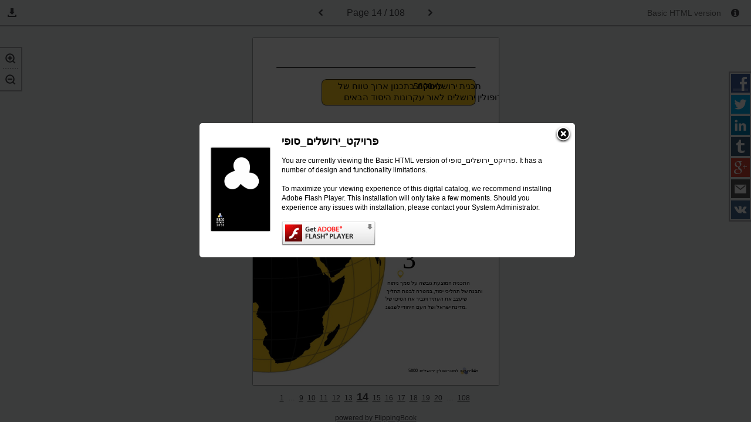

--- FILE ---
content_type: text/html; charset=utf-8
request_url: http://downloads.jerusalem5800.com/files/assets/basic-html/page-14.html
body_size: 16090
content:



<!DOCTYPE html>
<html>
<head>
    <meta http-equiv="Content-Type" content="text/html; charset=utf-8" />
	<meta name="viewport" content="width=device-width, height=device-height, initial-scale=0.5, minimum-scale=0.5, user-scalable=yes, maximum-scale=2.0, target-densitydpi=device-dpi" />

    <title>פרויקט_ירושלים_סופי</title>

    <meta charset="utf-8">

    <meta name="robots" content="all"/>

	<link href="./styles/style.css" type="text/css" rel="stylesheet" />
	<link href="./styles/mobile.css" type="text/css" rel="stylesheet" />
	
    <script type="text/javascript">
    CURRENT_PAGE = "14";
    MAIN_PAGE     = "index.html";
    FILES_FOLDER  = "files";


    
    </script>
	
	
	<script src="./javascript/init.js" type="text/javascript"></script>
    <script type="text/javascript">

        STATIC_FOLDER = ".";
        DYNAMIC_FOLDER = "./..";

        PUBLICATION_NAME = "פרויקט_ירושלים_סופי";

        CURRENT_VERSION = "2.7.23";

        LANGS = ['en','de','es','fi','fr','it','ja','nl','no','pl','pt','ru','sv','tr','zh'];
        PUBLICATION_TYPE = "catalog";
        VIDEOS_INFO = {};

    var main = function () {

        loadScript('./javascript/localizator.js',function(){});

        if (document.domain.indexOf('publ.com') != -1 || document.domain.indexOf('cld.bz') != -1 || document.domain.indexOf('cld.mobi') != -1 || document.domain.indexOf('cld.local') != -1) {
            var staticServer = window.location.protocol === 'https:' ? 'https://d2ayihadozxfln.cloudfront.net' : ('http://static.' + window.location.hostname);
            var url = staticServer + "/publication/" + CURRENT_VERSION + "/basic/cloud.js";
            loadScript(url,function(){});
        }

			initAnalytics("basic");
    }

    if (!!window.addEventListener) {
        window.addEventListener('load', main);
    } else {
        window.attachEvent('onload', main);
    }

    function loadScript(url, callback){
        var head = document.getElementsByTagName("head")[0];
        var script = document.createElement('script');
        script.type = 'text/javascript';
        script.src = url;
        head.appendChild(script);
        if (script.readyState){
            script.onreadystatechange = function(){
                if (script.readyState == "loaded" ||
						script.readyState == "complete"){
                    script.onreadystatechange = null;
                    callback();
                }
            };
        } else {
            script.onload = function(){
                callback();
            };
        }
    }
    </script>

		     <script type="text/javascript">
                    var startDate = new Date().getTime();
				    function initAnalytics(version)
				    {
					    var domain = typeof window.location !== "undefined"? window.location.hostname: '';
					    if (typeof universalAnalytics !== 'undefined'){

						    universalAnalytics.init(['UA-32178868-1'], domain, version, startDate, CURRENT_VERSION, false);
						    universalAnalytics.pageView(CURRENT_PAGE);
					    }
				    }

		    </script>
		    <script type="text/javascript" src="./analytics/ua.js">
	    } else
	    {
	      <script type="text/javascript">
		     var _gaq = _gaq || [];
		    _gaq.push(['_setAccount', 'UA-32178868-1']);
		    _gaq.push(['_setAllowLinker', true]);
		    _gaq.push(['_trackPageview']);

		    (function () {
			    var ga = document.createElement('script'); ga.type = 'text/javascript'; ga.async = true;
			    ga.src = ('https:' == document.location.protocol ? 'https://ssl' : 'http://www') + '.google-analytics.com/ga.js';
			    var s = document.getElementsByTagName('script')[0]; s.parentNode.insertBefore(ga, s);
		    })();
	    </script>

    <style type="text/css">
        .areaLinkItem:hover, .contentItemHover:hover, .emptyImage:hover
        {
            	
	background: transparent;
	filter:progid:DXImageTransform.Microsoft.gradient(startColorstr=#3FC7FF,endColorstr=#3FC7FF);
	zoom:1;
	
	background:rgb(63,199,255);
	background:rgba(63,199,255, 0.5);
	

        }



    </style>
</head>
<body style="font-size: 20px; background-color: #ECF0F1;">
	<div class="infoPopUp" id="infoPopUp" ></div>
	<div class="popUp" id="popUp">
		<a id="closeButton" class="closeButtonPopUp" href="#"></a>
		<table class="popUpTable">
			<tbody>
				<tr>
					<td>
						<img alt="Cover" src="./../flash/pages/page0001_s.png" class="popUpCover" />
					</td>
					<td>
						<h4 id="popupTitle">&nbsp;</h4>
						<p id="popupText"></p>
					</td>
				</tr>
			</tbody>
		</table>
	</div>

	<div class="toolbar">
		<ul class="zoomContainer" id="zoomContainer">
			<li>
				<a class="zoomInButton" id="zoomIn" href="#">
					<img src="styles/zoomIn.png" alt="Zoom In" />
				</a>
			</li>
			<li>
				<a class="zoomOutButton" id="zoomOut" href="#">
					<img src="styles/zoomOut.png" alt="Zoom Out" />
				</a>
			</li>
		</ul>

		
		
		<div class="toolbarButtons">
		    
				<ul class="downloadButton toolbarLink">
					<li class="iconLi">
						<img class="iconToolbar" src="styles/save.png" alt="Downloads" />
                        <img class="iconToolbar mobile" src="styles/save-mobile.png" alt="Downloads" />
					</li>
						<li id="downloadPdf" class="downloadSubMenu">
							<a id="downloadPdfLink" href="./../common/downloads/publication.pdf" target="_blank"></a>
						</li>
										                    					
				</ul>
		</div>

		
		

				<a id="nextPageArrow" class="toLeftButton toolbarLink internalLink" href="./page-15.html"><img class="iconToolbar" src="styles/previous.png" alt="Next Page" /></a>
        
		<span class="pager"><span id="pageLabel"></span>&nbsp;14 / 108</span>

				<a id="pagePrevArrow" class="toRightButton toolbarLink internalLink" href="./page-13.html"><img class="iconToolbar" src="styles/next.png" alt="Previous Page" /></a>

		<ul class="sharingContainer">
			<li>
				<a class="facebookShare" id="facebookShare" href="#" target="_blank">
                    <img src="styles/facebook_32.png" alt="Share on Facebook" />
					<span id="facebookShareText" class="shareTitleMenu"></span>
				</a>
			</li>
			<li>
                <a class="twitterShare" id="twitterShare" href="#" target="_blank">
                    <img src="styles/twitter_32.png" alt="Tweet" />
                    <span id="twitterShareText" class="shareTitleMenu"></span>
                </a>
			</li>
			<li>
                <a class="linkedinShare" id="linkedinShare" href="#" target="_blank">
                    <img src="styles/linkedin_32.png" alt="Share on LinkedIn" />
                    <span id="linkedinShareText" class="shareTitleMenu"></span>
                </a>
			</li>
			<li>
                <a class="tumblrShare" id="tumblrShare" href="#" target="_blank">
                    <img src="styles/tumblr_32.png" alt="Share on Tumblr" />
                    <span id="tumblrShareText" class="shareTitleMenu"></span>
                </a>
			</li>
			<li>
                <a class="googleShare" id="googleShare" href="#" target="_blank">
                    <img src="styles/google_32.png" alt="Share on Google+" />
                    <span id="googleShareText" class="shareTitleMenu"></span>
                </a>
			</li>
			<li>
                <a class="mailShare" id="mailShare" href="#" target="_blank">
                    <img src="styles/email_32.png" alt="E-mail" />
                    <span id="mailShareText" class="shareTitleMenu"></span>
                </a>
			</li>
			<li>
                <a class="vkShare" id="vkShare" href="#" target="_blank">
                    <img src="styles/vk_32.png" alt="Share on VK" />
                    <span id="vkShareText" class="shareTitleMenu"></span>
                </a>
			</li>
		</ul>


		<div class="verContainer" id="verContainer">
			<span id="basicVersionTitle" class="basicInfoTitle"></span>
			<a id="infoButton" class="toolbarLink info" href="#"><img class="iconInfo" src="styles/info.png" alt="Information" /></a>

		</div>
	</div>

	<div class="mainFrame" id="mainFrame">

		<a class="mobileMenuButton" id="mobileMenuButton">
            <img src="styles/mobile-menu.png" alt="Show Menu" style="" />
		</a>

		<div class="mobileNav">
					<a class="toLeftButton toolbarLink internalLink" href="./page-15.html"><img class="iconToolbar" src="styles/prev-mob.png" alt="Next Page" /></a>
			<span class="pager">14 / 108</span>
					<a class="toRightButton toolbarLink internalLink" href="./page-13.html"><img class="iconToolbar" src="styles/next-mob.png" alt="Previous Page" /></a>
		</div>

		<div id="pageContainer" class="pageContainer" style="width: 595px; height: 841px; margin: 40px 0 0 -297px; background-color:#FFFFFF;">
			<img alt="Page Background" src="./../common/page-substrates/page0014.jpg" style="width: 100%; height: 100%;">


						<p class="textItem testString" style="top:28.180737%;left:44.873950%;width:31.092437%;height:1.783591%;font-size:0.650000em;color:#000000;font-family:Fb Practica;">
							מדינת ישראל היא הליבה של העם היהודי,
						</p>
						<p class="textItem " style="top:30.558859%;left:44.369748%;width:35.966387%;height:1.783591%;font-size:0.650000em;color:#000000;font-family:Fb Practica;">
							וירושלים היא הליבה של מדינת ישראל ושל העם
						</p>
						<p class="textItem " style="top:32.936980%;left:44.873950%;width:19.495798%;height:1.783591%;font-size:0.650000em;color:#000000;font-family:Fb Practica;">
							היהודי בישראל ובתפוצות.
						</p>
						<p class="textItem " style="top:42.568371%;left:60.840336%;width:27.058824%;height:1.783591%;font-size:0.650000em;color:#000000;font-family:Fb Practica;">
							הגידול באוכלוסייה היהודית בישראל
						</p>
						<p class="textItem " style="top:44.946492%;left:60.504202%;width:29.075630%;height:1.783591%;font-size:0.650000em;color:#000000;font-family:Fb Practica;">
							בעשורים הבאים יתבסס — מלבד הריבוי
						</p>
						<p class="textItem " style="top:47.324614%;left:60.000000%;width:30.252101%;height:1.783591%;font-size:0.650000em;color:#000000;font-family:Fb Practica;">
							הטבעי — על הפיכת המדינה לאבן שואבת
						</p>
						<p class="textItem " style="top:49.702735%;left:59.495798%;width:29.915966%;height:1.783591%;font-size:0.650000em;color:#000000;font-family:Fb Practica;">
							ליהודים החיים בתפוצות אשר יעלו אליה
						</p>
						<p class="textItem " style="top:52.080856%;left:59.495798%;width:25.210084%;height:1.783591%;font-size:0.650000em;color:#000000;font-family:Fb Practica;">
							מתוך בחירה ולא רק מתוך מצוקה.
						</p>
						<p class="textItem " style="top:69.916766%;left:54.789916%;width:28.403361%;height:1.783591%;font-size:0.650000em;color:#000000;font-family:Fb Practica;">
							התכנית המוצעת גובשה על סמך ניתוח
						</p>
						<p class="textItem " style="top:72.294887%;left:54.453782%;width:32.941176%;height:1.783591%;font-size:0.650000em;color:#000000;font-family:Fb Practica;">
							והבנה של תהליכי יסוד, במטרה לבנות תהליך
						</p>
						<p class="textItem " style="top:74.554102%;left:53.949580%;width:29.243697%;height:1.783591%;font-size:0.650000em;color:#000000;font-family:Fb Practica;">
							שיעצב את העתיד ויגביר את הסיכוי של
						</p>
						<p class="textItem " style="top:76.932224%;left:53.949580%;width:28.907563%;height:1.783591%;font-size:0.650000em;color:#000000;font-family:Fb Practica;">
							מדינת ישראל ושל העם היהודי לשגשג.
						</p>
						<p class="textItem testString" style="top:25.683710%;left:38.823529%;width:4.369748%;height:11.771700%;font-size:3.299998em;color:#000000;font-family:Impact;">
							1
						</p>
						<p class="textItem " style="top:39.714625%;left:51.596639%;width:5.714286%;height:11.771700%;font-size:3.299998em;color:#000000;font-family:Impact;">
							2
						</p>
						<p class="textItem " style="top:59.928656%;left:61.008403%;width:5.882353%;height:11.771700%;font-size:3.299998em;color:#000000;font-family:Impact;">
							3
						</p>
						<p class="textItem testString" style="top:12.485137%;left:34.621849%;width:29.915966%;height:3.091558%;font-size:1.100000em;color:#000000;font-family:Fb Reforma Narrow;">
							עוסקת בתכנון ארוך טווח של
						</p>
						<p class="textItem " style="top:12.485137%;left:65.546218%;width:5.882353%;height:3.091558%;font-size:1.100000em;color:#000000;font-family:Fb Reforma Narrow;">
							5800
						</p>
						<p class="textItem " style="top:12.485137%;left:71.764706%;width:15.630252%;height:3.091558%;font-size:1.100000em;color:#000000;font-family:Fb Reforma Narrow;">
							תכנית ירושלים
						</p>
						<p class="textItem " style="top:15.695600%;left:37.142857%;width:50.252101%;height:3.091558%;font-size:1.100000em;color:#000000;font-family:Fb Reforma Narrow;">
							מטרופולין ירושלים לאור עקרונות היסוד הבאים:
						</p>
						<p class="textItem " style="top:95.124851%;left:63.361345%;width:3.025210%;height:1.664685%;font-size:0.600000em;color:#000000;font-family:Fb Reforma Narrow;">
							5800
						</p>
						<p class="textItem " style="top:95.124851%;left:67.899160%;width:16.638655%;height:1.664685%;font-size:0.600000em;color:#000000;font-family:Fb Reforma Narrow;">
							תכנית אב למטרופולין ירושלים
						</p>
						<p class="textItem " style="top:95.124851%;left:88.907563%;width:1.680672%;height:1.664685%;font-size:0.600000em;color:#000000;font-family:Fb Reforma Narrow;">
							14
						</p>
		</div>

		<div class="footer">
					<a style="color:#3E3E43;" class="footerNavLink internalLink" href="./page-1.html">1</a>
						<span style="color:#3E3E43;" class="footerNavLink">&#8230;</span>
					<a style="color:#3E3E43;" class="footerNavLink internalLink " href="./page-9.html">9</a>
					<a style="color:#3E3E43;" class="footerNavLink internalLink " href="./page-10.html">10</a>
					<a style="color:#3E3E43;" class="footerNavLink internalLink " href="./page-11.html">11</a>
					<a style="color:#3E3E43;" class="footerNavLink internalLink " href="./page-12.html">12</a>
					<a style="color:#3E3E43;" class="footerNavLink internalLink " href="./page-13.html">13</a>
					<a style="color:#3E3E43;" class="footerNavLink internalLink currPage" href="./page-14.html">14</a>
					<a style="color:#3E3E43;" class="footerNavLink internalLink " href="./page-15.html">15</a>
					<a style="color:#3E3E43;" class="footerNavLink internalLink " href="./page-16.html">16</a>
					<a style="color:#3E3E43;" class="footerNavLink internalLink " href="./page-17.html">17</a>
					<a style="color:#3E3E43;" class="footerNavLink internalLink " href="./page-18.html">18</a>
					<a style="color:#3E3E43;" class="footerNavLink internalLink " href="./page-19.html">19</a>
					<a style="color:#3E3E43;" class="footerNavLink internalLink " href="./page-20.html">20</a>
						<span style="color:#3E3E43;" class="footerNavLink">&#8230;</span>
					<a style="color:#3E3E43;" class="footerNavLink internalLink" href="./page-108.html">108</a>

				<a style="color:#3E3E43;" class="footerLink" href="./flipbook.html" target="_blank">
					<span id="poweredBy"></span>&nbsp;FlippingBook
				</a>
		</div>
	</div>
	<script type="text/javascript">
	        if (typeof BASIC_PAGE === 'undefined' && typeof BasicPage !== 'undefined' ){
	            BASIC_PAGE = new BasicPage();
	        }
	        GALLERY_CONTENT = {};

    </script>
</body>
</html>








--- FILE ---
content_type: text/javascript
request_url: http://downloads.jerusalem5800.com/files/assets/basic-html/javascript/init.js
body_size: 22825
content:
!function(a){"use strict";function b(){var a=-1;if("Microsoft Internet Explorer"==navigator.appName){var b=navigator.userAgent,c=new RegExp("MSIE ([0-9]{1,}[.0-9]{0,})");null!=c.exec(b)&&(a=parseFloat(RegExp.$1))}else if("Netscape"==navigator.appName){var b=navigator.userAgent,c=new RegExp("Trident/.*rv:([0-9]{1,}[.0-9]{0,})");null!=c.exec(b)&&(a=parseFloat(RegExp.$1))}return a}function c(){function c(b){var c=a.document.cookie.match(new RegExp("(?:^|; )"+b.replace(/([\.$?*|{}\(\)\[\]\\\/\+^])/g,"\\$1")+"=([^;]*)"));return c?decodeURIComponent(c[1]):void 0}this.isMobile=!1,this.isFlash=!1,this.isBasic=!1,this.ua=navigator.userAgent.toLowerCase();var d="undefined",e="object",f="Shockwave Flash",g="ShockwaveFlash.ShockwaveFlash",h="application/x-shockwave-flash",i=[0,0,0],j=navigator.platform.toLowerCase(),k=this.ua.match(/(opera|ie|firefox|chrome|version)[\s\/:]([\w\d\.]+)?.*?(safari|version[\s\/:]([\w\d\.]+)|$)/)||[null,"unknown",0];if(typeof navigator.plugins!==d&&typeof navigator.plugins[f]===e){var l=navigator.plugins[f].description;if(l&&(typeof navigator.mimeTypes==d||!navigator.mimeTypes[h]||navigator.mimeTypes[h].enabledPlugin)){var m=!1;l=l.replace(/^.*\s+(\S+\s+\S+$)/,"$1"),i[0]=parseInt(l.replace(/^(.*)\..*$/,"$1"),10),i[1]=parseInt(l.replace(/^.*\.(.*)\s.*$/,"$1"),10),i[2]=/[a-zA-Z]/.test(l)?parseInt(l.replace(/^.*[a-zA-Z]+(.*)$/,"$1"),10):0}}else if(typeof window.ActiveXObject!==d)try{var n=new ActiveXObject(g);n&&(l=n.GetVariable("$version"),l&&(m=!0,l=l.split(" ")[1].split(","),i=[parseInt(l[0],10),parseInt(l[1],10),parseInt(l[2],10)]))}catch(o){}0===i[0]&&0===i[1]&&0===i[2]?this.flash=!1:this.flash=!0,this.publisher={},this.publisher.isOn="undefined"!=typeof c("publisher"),this.browser={},this.platform={},this.device={},this.browser.name="version"==k[1]?k[3]:k[1],this.browser.name="unknown"==this.browser.name?"safari":this.browser.name,this.browser[this.browser.name]=!0;var p="ie"==k[1]&&document.documentMode;if(this.browser.version=p||parseFloat("opera"==k[1]&&k[4]?k[4]:k[2]),this.platform.name=this.ua.match(/ip(?:ad|od|hone)/)?"ios":this.ua.match(/(?:trident)/)?"win":(this.ua.match(/(?:webos|android|bada|symbian|palm|blackberry)/)||j.match(/mac|win|linux/)||["other"])[0],("ontouchstart"in window||navigator.MaxTouchPoints>0||navigator.msMaxTouchPoints>0)&&"win"===this.platform.name&&(this.platform.name="wphone"),this.platform[this.platform.name]=!0,this.platform.version=0,this.platform.mac){var q=this.ua.match(/os\sx\s(\d+[\._]*\d*[\._]*\d*)/);this.platform.version="[object Array]"===Object.prototype.toString.call(q)&&q.length>1?q[1].split(/[\._]/):0}else if(this.platform.ios){var q=this.ua.match(/os\s(\d+_*\d*_*\d*)/);this.platform.version="[object Array]"===Object.prototype.toString.call(q)&&q.length>1?q[1].split("_"):0}else if(this.platform.android){var q=this.ua.match(/android\s(\d+\.*\d*\.*\d*)/);this.platform.version="[object Array]"===Object.prototype.toString.call(q)&&q.length>1?q[1].split("."):0}switch(this.platform.verCheck=function(a){return 1*this.platform.version===1*a?0:1*a>1*this.platform.version?-1:1},this.device.name=this.ua.match(/ipad/)?"ipad":this.ua.match(/ipad/)?"ipad":this.ua.match(/iphone/)?"iphone":this.ua.match(/android/)?"android":j.match(/mac|win|linux/)?"pc":"other","wphone"===this.platform.name&&(this.device.name="wphone"),this.device[this.device.name]=!0,this.device.version=this.platform.version[0],this.device.type=this.ua.match(/(mobile\ssafari)|iphone|ipod/)?"mobile":"tablet",this.queryString=function(){var a={},b=window.location.search.substring(1);if(""===b)return a;for(var c=b.split("&"),d=0;d<c.length;d++)if(""!==c[d]){var e=c[d].split("=");if("undefined"==typeof a[e[0]])a[e[0]]=e[1];else if("string"==typeof a[e[0]]){var f=[a[e[0]],e[1]];a[e[0]]=f}else a[e[0]].push(e[1])}return a}(),this.queryString.v){case"basic":this.isBasic=!0,this.isMobile=this.isFlash=!1;break;case"mobile":this.isMobile=!0;break;case"flash":this.isFlash=!0}var r=this.platform.ios&&-1===b(),s=-1===b()&&this.platform.android&&(parseInt(this.platform.version[0],10)>4||4===parseInt(this.platform.version[0],10)&&parseInt(this.platform.version[1],10)>=1),t=r&&this.browser.safari&&-1===b(),u=s&&this.browser.chrome&&-1===b();if(this.isBasic||this.isMobile||this.isFlash||((r||s)&&"undefined"==typeof COMPATIBLE?this.isMobile=!0:t||u?this.isMobile=!0:this.flash&&this.device.pc&&(i[0]>10||10===i[0]&&i[1]>=3)?this.isFlash=!0:this.isBasic=!0),this._loadVersion(),this.device.android&&!this.browser.chrome){for(var v=document.getElementsByTagName("meta"),w=0;w<v.length;w++)"viewport"==v[w].name&&document.head.removeChild(v[w]);var x=this.platform.android&&!this.browser.chrome&&(parseInt(this.platform.version[0],10)<4||4===parseInt(this.platform.version[0],10)&&parseInt(this.platform.version[1],10)<=3),y=x?1.5:1,z="width=device-width, height=device-height, initial-scale="+y/window.devicePixelRatio+", minimum-scale="+y/window.devicePixelRatio+", user-scalable=yes, maximum-scale=2.0"+(x?"":", target-densitydpi=device-dpi");if(this.ua.indexOf("gt"))var z="width=device-width, height=device-height, initial-scale=1, minimum-scale=1, user-scalable=yes, maximum-scale=2.0"+(x?"":", target-densitydpi=device-dpi");var A=document.createElement("meta");A.name="viewport",A.content=z,document.getElementsByTagName("head")[0].appendChild(A)}if("undefined"!=typeof window.innerWidth){var B=document.createElement("style");B.appendChild(document.createTextNode("@-ms-viewport{width:"+(window.innerWidth<640?640:window.innerWidth)+"px; zoom: 1;}@-moz-viewport{width:"+(window.innerWidth<640?640:window.innerWidth)+"px; zoom: 1;}  @-webkit-viewport{width:"+(window.innerWidth<640?640:window.innerWidth)+"px; zoom: 1;}  @-o-viewport{width:"+(window.innerWidth<640?640:window.innerWidth)+"px; zoom: 1;} @viewport{width:"+(window.innerWidth<640?640:window.innerWidth)+"px; zoom: 1;}")),document.getElementsByTagName("head")[0].appendChild(B)}}c.prototype._loadVersion=function(){if((this.isMobile||this.isFlash)&&("undefined"==typeof a.IS_DEBUG||!a.IS_DEBUG)&&!this.publisher.isOn){var b=a.MAIN_PAGE||"index.html",c="../../../"+b,d=a.document;-1==d.domain.indexOf("publ.com")&&-1==d.domain.indexOf("cld.bz")&&-1==d.domain.indexOf("cld.mobi")&&-1==d.domain.indexOf("cld.local")||(c=a.location.protocol+"//"+a.location.host+"/"+a.location.href.split("/")[4]);var e="";"undefined"!=typeof a.CURRENT_PAGE&&"1"!=a.CURRENT_PAGE&&(e+="#"+encodeURIComponent(a.CURRENT_PAGE));var f="";"mobile"!==this.queryString.v&&"flash"!==this.queryString.v||(f="?v"+this.queryString.v),window.location=c+f+e}this.device.pc||a.document.getElementsByTagName("html")[0].setAttribute("class","isMobile")},a.detector=new c}(this),!function(a){"use strict";function b(){this._popUp(),"undefined"==typeof this.currentZoom&&(this.currentZoom=1),this.pageContainer=document.getElementById("pageContainer"),this.pageRect=this._getBoundingClientRect(this.pageContainer),this.mobileMenu="close",this.lastFontSize=0,this.offset={right:.05,left:.05,top:.05,bottom:.05},this.videoFrame=!1,this.galleryFrame=!1,this.currentWindowWidth=this._getWindowWidth(),this.currentWindowHeight=this._getWindowHeight(),this._setSizes(),this._fontCorrection(),this._parseVideos(),this._parseImages();var b=this;if(this._addEvent(window,"resize",function(){a.detector.device.pc?(b._setSizes.call(b),b._fontCorrection.call(b)):((b.currentWindowWidth<b.currentWindowHeight&&b._getWindowWidth.call(b)>b._getWindowHeight.call(b)||b.currentWindowWidth>b.currentWindowHeight&&b._getWindowWidth.call(b)<b._getWindowHeight.call(b))&&(b._setSizes.call(b),b._fontCorrection.call(b)),b.currentWindowWidth=b._getWindowWidth.call(b),b.currentWindowHeight=b._getWindowHeight.call(b))}),this._zoomButtons(),this._socialButtons(),this._mobileMenu(),a.detector.platform.mac&&document.getElementById("downloadWindows")?document.getElementById("downloadWindows").parentNode.removeChild(document.getElementById("downloadWindows")):a.detector.platform.win&&document.getElementById("downloadMac")?document.getElementById("downloadMac").parentNode.removeChild(document.getElementById("downloadMac")):a.detector.platform.linux&&(document.getElementById("downloadWindows")&&document.getElementById("downloadWindows").parentNode.removeChild(document.getElementById("downloadWindows")),document.getElementById("downloadMac")&&document.getElementById("downloadMac").parentNode.removeChild(document.getElementById("downloadMac"))),"basic"===a.detector.queryString.v)for(var c=this._getElementsByClass("internalLink"),d=0,e=c.length;e>d;d++){var f=c[d];f.href=f.href+"?v=basic"}}b.prototype._popUp=function(){var a=function(){document.getElementById("infoPopUp").style.display="none",document.getElementById("popUp").style.display="none"},b=function(){document.getElementById("infoPopUp").style.display="block",document.getElementById("popUp").style.display="block"};this._addEvent(document.getElementById("infoPopUp"),"click",a),this._addEvent(document.getElementById("closeButton"),"click",a),this._addEvent(document.getElementById("verContainer"),"click",b)},b.prototype._mobileMenu=function(){if(document.getElementById("mobileMenuButton")){var b=this;"ontouchstart"in document.documentElement&&(!a.detector.platform.android||a.detector.browser.chrome||a.detector.browser.opera||a.detector.browser.firefox)?(document.getElementById("mobileMenuButton").addEventListener("touchstart",function(a){a.preventDefault(),a.stopPropagation()}),document.getElementById("mobileMenuButton").addEventListener("touchend",function(a){a.stopPropagation(),a.preventDefault(),"close"===b.mobileMenu?b._mobileMenuOpen.call(b):b._mobileMenuClose.call(b)}),document.getElementById("mainFrame").addEventListener("touchend",function(){event.stopPropagation(),"close"!==b.mobileMenu&&b._mobileMenuClose.call(b)})):(this._addEvent(document.getElementById("mobileMenuButton"),"click",function(){event.stopPropagation(),event.preventDefault(),"close"===b.mobileMenu?b._mobileMenuOpen.call(b):b._mobileMenuClose.call(b)}),this._addEvent(document.getElementById("mainFrame"),"click",function(){"close"!==b.mobileMenu&&b._mobileMenuClose.call(b)}))}},b.prototype._mobileMenuOpen=function(){document.getElementById("mainFrame").className="mainFrame openMenu",this.mobileMenu="open"},b.prototype._mobileMenuClose=function(){document.getElementById("mainFrame").className="mainFrame closeMenu",this.mobileMenu="close"},b.prototype._socialButtons=function(b){var c=a.FILES_FOLDER||"files",d=a.MAIN_PAGE||"index.html";if(document.getElementById("facebookShare")){if("undefined"==typeof b){b=window.location.href;var e=new RegExp("/"+c+"/.*","i");b=b.replace(e,"/"+d)}b=encodeURIComponent(b);var f=encodeURIComponent(a.PUBLICATION_NAME);document.getElementById("facebookShare").setAttribute("href","//m.facebook.com/sharer.php?u="+b),document.getElementById("twitterShare").setAttribute("href","//twitter.com/intent/tweet?text="+f+"&url="+b),document.getElementById("linkedinShare").setAttribute("href","//www.linkedin.com/shareArticle?mini=true&url="+b+"&title="+f+"&summary="+f+"&source="+b),document.getElementById("tumblrShare").setAttribute("href","//www.tumblr.com/share/link?url="+b+"&name="+f),document.getElementById("googleShare").setAttribute("href","//plus.google.com/share?url="+b),document.getElementById("mailShare").setAttribute("href","mailto:?subject="+f+"&body="+b),document.getElementById("vkShare").setAttribute("href","//vk.com/share.php?url="+b+"&title="+f)}},b.prototype._zoomButtons=function(){function b(a,b,c,d,e){try{if(!a||!b)return!1;var f=a+"="+encodeURIComponent(b);return f+="; path=/",c&&(f+="; expires="+c.toGMTString()),d&&(f+="; domain="+d),e&&(f+="; secure"),document.cookie=f,!0}catch(g){console.log(g)}}if(document.getElementById("zoomIn")){if((window.PointerEvent||"ontouchstart"in window)&&!a.detector.device.pc)return void document.getElementById("zoomContainer").parentNode.removeChild(document.getElementById("zoomContainer"));var c=this,d=(this._getWindowWidth()-100)/this._getFitScreenSizes(this.pageRect.width,this.pageRect.height).width,e=new Date;e.setMonth(e.getMonth()+6),this._addEvent(document.getElementById("zoomIn"),"click",function(){c.currentZoom+.2>d||(c.currentZoom=c.currentZoom+.2,c._setSizes.call(c),c._fontCorrection.call(c))}),this._addEvent(document.getElementById("zoomOut"),"click",function(){1!==c.currentZoom&&(c.currentZoom=c.currentZoom-.2,c._setSizes.call(c),c._fontCorrection.call(c),b("zoom",c.currentZoom,e))})}},b.prototype._getFitScreenSizes=function(a,b,c){c=c||this._getWindowWidth()*(2*this.offset.top),c=Math.round(c);var d=this._getWindowWidth(),e=this._getWindowHeight(),f=d/e,g=0==b?0:a/b,h=Math.round(f>g?0==b?0:a*(e-c)/b:d-c),i=Math.round(f>g?e-c:0==a?0:b*(d-c)/a);return{width:Math.round(h),height:Math.round(i)}},b.prototype._getFitWidthSizes=function(a,b,c){c=c||this._getBoundingClientRect(document.body).width*(2*this.offset.top),c=Math.round(c);var d=this._getBoundingClientRect(document.body).width,e=Math.round(d-c),f=Math.round(b*(d-c)/a);return{width:Math.round(e),height:Math.round(f)}},b.prototype._setSizes=function(){var b=0,c=0;"undefined"!=typeof a.TOC_BOOK_HEIGHT?(this.newRect=a.detector.device.pc?this._getFitScreenSizes(this.pageRect.width,a.TOC_BOOK_HEIGHT):this._getFitWidthSizes(this.pageRect.width,a.TOC_BOOK_HEIGHT),this.pageContainer.style.width=this.newRect.width*this.currentZoom+"px",b=this._getWindowHeight()>this.pageRect.height*this.currentZoom?(this._getWindowHeight()-this.pageRect.height*this.currentZoom)/2:this._getWindowHeight()*this.offset.top,c=this._getWindowWidth()-100>this.newRect.width*this.currentZoom?(this._getWindowWidth()-this.newRect.width*this.currentZoom)/2+"px":this._getWindowWidth()*this.offset.left+"px"):(this.newRect=a.detector.device.pc?this._getFitScreenSizes(this.pageRect.width,this.pageRect.height):this._getFitWidthSizes(this.pageRect.width,this.pageRect.height),this.pageContainer.style.width=this.newRect.width*this.currentZoom+"px",this.pageContainer.style.height=this.newRect.height*this.currentZoom+"px",b=this._getWindowHeight()>this.newRect.height*this.currentZoom?(this._getWindowHeight()-this.newRect.height*this.currentZoom)/2:this._getWindowHeight()*this.offset.top,c=this._getWindowWidth()-100>this.newRect.width*this.currentZoom?(this._getWindowWidth()-this.newRect.width*this.currentZoom)/2+"px":this._getWindowWidth()*this.offset.left+"px"),this.pageContainer.style.left="0",b=b-45>10?b-45:10,"pc"!==a.detector.device.type&&(b=20),this.pageContainer.style.margin=b+"px 0 0 "+c;var d=0==this.pageRect.width?0:this.newRect.width*this.currentZoom*20/this.pageRect.width;this.lastFontSize=d.toFixed(6),document.body.style.fontSize=this.lastFontSize+"px"},b.prototype._fontCorrection=function(){for(var a=this._getElementsByClass("testString"),b=0,c=0,d=a.length;d>c;c++){var e=a[c],f=e.parentNode,g=this._getBoundingClientRect(e),h=this._getBoundingClientRect(f),i=this._getBoundingClientRect(document.getElementById("pageContainer")),j=0==i.width?0:h.width/i.width,k=g.width-h.width>0?(g.width-h.width)/h.width:0;k*=j,b=b>=k?b:k}document.body.style.fontSize=this.lastFontSize*(1-b)+"px"},b.prototype._parseVideos=function(){for(var a=this._getElementsByClass("videoItem"),b=this,c=0,d=a.length;d>c;c++){var e=a[c],f=e.className.split(" ")[1],g=VIDEOS_INFO[e.id],h=g.videoId;!function(a,c){b._addEvent(e,"click",function(){b._showVideo.call(b,a,c)})}(h,f);var i=g.thumb;i&&!function(a,c){var d=new Image;d.onload=function(a){c.style.backgroundImage="url('"+a.target.src+"')",b._sizeVideoIcon(c)},d.src=a}(i,e)}this._addEvent(window,"resize",function(a){b._sizeVideoIcons()})},b.prototype._sizeVideoIcons=function(){for(var a=this._getElementsByClass("videoItem"),b=0,c=a.length;c>b;b++)this._sizeVideoIcon(a[b])},b.prototype._sizeVideoIcon=function(a){var b=this._getBoundingClientRect(a),c=this._getElementsByClass("play",a)[0];if(c){var d=b.height>50?.35*b.height:.8*b.height;c.style.width=d+"px",c.style.height=d+"px",c.style.margin=-d/2+"px 0 0 "+-d/2+"px"}},b.prototype._showVideo=function(b,c){this.videoFrame=document.createElement("iframe");var d=document.createElement("div"),e=this;this._getFitScreenSizes(1600,900,this._getWindowHeight()/10);d.className="blackoutVideo",document.body.appendChild(d),this._addEvent(d,"click",function(a){a.stopPropagation?a.stopPropagation():a.returnValue=!1,e._hideVideo.call(e)}),"youtube"===c?(this.videoFrame.className=this.videoFrame.className+" youtube-player",this.videoFrame.src="//www.youtube.com/embed/"+b+"?autoplay=1&html5=1"):this.videoFrame.src="//player.vimeo.com/video/"+b+"?title=0&amp;byline=0&amp;portrait=0&amp;color=da4541",a.detector.publisher.isOn&&(this.videoFrame.src+="&publisher=1"),document.body.appendChild(this.videoFrame),this._resizeVideo(),this._addEvent(a.document,"keyup",function(a){a.stopPropagation?a.stopPropagation():a.returnValue=!1;var b=a.keyCode?a.keyCode:a.which;27===b&&e._hideVideo.call(e)}),this._addEvent(window,"resize",function(a){e._resizeVideo()})},b.prototype._resizeVideo=function(){if(this.videoFrame){var a=this._getFitScreenSizes(1600,900,this._getWindowHeight()/10);this.videoFrame.className="videoFrame",this.videoFrame.setAttribute("type","text/html"),this.videoFrame.setAttribute("width",a.width+"px"),this.videoFrame.setAttribute("height",a.height+"px"),this.videoFrame.setAttribute("frameBorder","0"),this.videoFrame.style.top="50%",this.videoFrame.style.left="50%",this.videoFrame.style.margin=-a.height/2+"px 0 0 "+-a.width/2+"px"}},b.prototype._hideVideo=function(){var a=this._getElementsByClass("blackoutVideo");this.videoFrame&&this.videoFrame.parentNode.removeChild(this.videoFrame);for(var b=0,c=a.length;c>b;b++){var d=a[b];d.parentNode.removeChild(d)}this.videoFrame=!1},b.prototype._parseImages=function(){for(var b=this._getElementsByClass("imageItem"),c=this,d=0,e=b.length;e>d;d++){var f=b[d],g=f.id;!function(b){c._addEvent(f,"click",function(){"undefined"!=typeof a.GALLERY_CONTENT&&b in a.GALLERY_CONTENT&&c._showGallery.call(c,b)})}(g)}},b.prototype._showGallery=function(b){var c=document.createElement("div"),d=this;c.className="blackoutGallery",document.body.appendChild(c),this._addEvent(c,"click",function(a){a.stopPropagation?a.stopPropagation():a.returnValue=!1,d._hideGallery.call(d)});var e=document.createElement("img");e.className="galleryPreloader",e.setAttribute("src",a.DYNAMIC_FOLDER+"/basic-html/styles/preloader.gif"),document.body.appendChild(e),this.imageContainer=document.createElement("img"),this.imageContainer.className="galleryImage",this._addEvent(this.imageContainer,"load",function(){e&&e.parentNode.removeChild(e),d.imageContainerCloseButton=document.createElement("a"),d.imageContainerCloseButton.className="galleryCloseButton",d.imageContainerCloseButton.setAttribute("href","#"),document.body.appendChild(d.imageContainerCloseButton),d.imageContainerWidth=d.imageContainer.width,d.imageContainerHeight=d.imageContainer.height,d._resizeImage(),d._addEvent(d.imageContainerCloseButton,"click",function(a){a.stopPropagation?a.stopPropagation():a.returnValue=!1,d._hideGallery.call(d)})}),this._addEvent(this.imageContainer,"error",function(){e&&e.parentNode.removeChild(e)}),this.imageContainer.style.top="-1000%",this.imageContainer.style.left="-1000%",this.imageContainer.setAttribute("src",a.GALLERY_CONTENT[b][0]),document.body.appendChild(this.imageContainer),this._addEvent(a.document,"keyup",function(a){a.stopPropagation?a.stopPropagation():a.returnValue=!1;var b=a.keyCode?a.keyCode:a.which;27===b&&d._hideGallery.call(d)}),this._addEvent(window,"resize",function(a){d._resizeImage()})},b.prototype._resizeImage=function(){if(this.imageContainer&&this.imageContainerCloseButton){var a=6,b=this.imageContainerWidth,c=this.imageContainerHeight,d=30+.1*Math.max(this._getWindowWidth(),this._getWindowHeight()),e=this._getWindowWidth()-d,f=this._getWindowHeight()-d;if(this.imageContainer.style.backgroundColor="#FFFFFF",this.imageContainerWidth>e-2*a||this.imageContainerHeight>f-2*a){var g=this._getFitScreenSizes(this.imageContainerWidth,this.imageContainerHeight,d);this.imageContainer.setAttribute("width",g.width+"px"),this.imageContainer.setAttribute("height",g.height+"px"),this.imageContainer.style.margin=-(g.height/2+a)+"px 0 0 "+(-g.width/2-a)+"px",this.imageContainerCloseButton.style.margin=-(g.height/2+a+15)+"px 0 0 "+(g.width/2+a-15)+"px"}else this.imageContainer.setAttribute("width",b+"px"),this.imageContainer.setAttribute("height",c+"px"),this.imageContainer.style.margin=-(c/2+a)+"px 0 0 "+(-b/2-a)+"px",this.imageContainerCloseButton.style.margin=-(c/2+a+15)+"px 0 0 "+(b/2+a-15)+"px";this.imageContainer.style.borderWidth=a+"px",this.imageContainer.style.top="50%",this.imageContainer.style.left="50%"}},b.prototype._hideGallery=function(){var a=this._getElementsByClass("blackoutGallery"),b=this._getElementsByClass("galleryPreloader");this.imageContainer&&this.imageContainer.parentNode.removeChild(this.imageContainer),this.imageContainerCloseButton&&this.imageContainerCloseButton.parentNode.removeChild(this.imageContainerCloseButton);for(var c=0,d=a.length;d>c;c++){var e=a[c];e.parentNode.removeChild(e)}for(c=0,d=b.length;d>c;c++){var f=b[c];f.parentNode.removeChild(f)}this.imageContainer=!1,this.imageContainerCloseButton=!1,this.imageContainerHeight=this.imageContainerWidth=0},b.prototype._getBoundingClientRect=function(a){var b=a.getBoundingClientRect();return{width:b.width||b.right-b.left,height:b.height||b.bottom-b.top,left:b.left,right:b.right,top:b.top,bottom:b.bottom}},b.prototype._getWindowWidth=function(){return window.innerWidth||document.documentElement.clientWidth||document.body.clientWidth},b.prototype._getWindowHeight=function(){return window.innerHeight||document.documentElement.clientHeight||document.body.clientHeight},b.prototype._getElementsByClass=function(b,c){if("undefined"==typeof c&&(c=a.document),"function"==typeof c.getElementsByClassName)return c.getElementsByClassName(b);var d=[],e=c.getElementsByTagName("*");for(var f in e)if(Object.prototype.hasOwnProperty.call(e,f)&&"object"==typeof e[f]){var g=Object.prototype.hasOwnProperty.call(e[f],"className")?e[f].className:e[f].getAttribute("className"),h=null===g?[]:g.split(" ");-1!==this._indexOf(h,b)&&d.push(e[f])}return d},b.prototype._addEvent=function(a,b,c){window.addEventListener?a.addEventListener(b,c,!0):a.attachEvent("on"+b,c)},b.prototype._indexOf=function(a,b){if(null==a)return-1;var c,d;for(c=0,d=a.length;d>c;c++)if(c in a&&a[c]===b)return c;return-1},b.prototype._setFrame=function(){navigator.userAgent.match(/iPad;.*CPU.*OS 7_\d/i)&&(document.body.style.height=this._getWindowHeight()+"px"),window.scrollTo(0,0)},a.BasicPage=b;var c=function(){"undefined"==typeof a.BASIC_PAGE&&(a.BASIC_PAGE=new b)};window.addEventListener?a.addEventListener("load",c,!0):a.attachEvent("onload",c)}(this);

--- FILE ---
content_type: text/javascript
request_url: http://downloads.jerusalem5800.com/files/assets/basic-html/javascript/localizator.js
body_size: 2855
content:
!function(a){"use strict";function b(a,b){document.getElementById(a)&&(document.getElementById(a).innerHTML=b)}function c(a,b){document.getElementById(a)&&document.getElementById(a).setAttribute("title",b)}String.format||(String.format=function(a){var b=Array.prototype.slice.call(arguments,1);return a.replace(/{(\d+)}/g,function(a,c){return"undefined"!=typeof b[c]?b[c]:a})});var d=a.LANGS[0],e=a.navigator.userLanguage||a.navigator.language;if("undefined"!=typeof e&&(e=e.split("-")[0].toLowerCase(),e!=d))for(var f=0;f<LANGS.length;f++)if(LANGS[f]==e){d=LANGS[f];break}a.localPending=function(){var d=a.document;b("popupTitle",a.PUBLICATION_NAME);var e="";switch(a.PUBLICATION_TYPE){case"book":e=LOCALS["FLIP BOOK"];break;case"catalog":e=LOCALS["DIGITAL CATALOG"];break;case"document":e=LOCALS.DOCUMENT;break;case"magazine":e=LOCALS["DIGITAL MAGAZINE"];break;case"photoalbum":e=LOCALS["PHOTO GALLERY"]}var f='<a id="flashLink" href="http://get.adobe.com/flashplayer/" title="Install Flash Player"><img src="./styles/get_flash_player.jpg" alt="Install Flash Player" border="0" style="border:0;display:block;" width="160" height="41"></a>',g=String.format(LOCALS.SEO_INFO_TEXT,a.PUBLICATION_NAME," ");a.detector.device.pc&&(g+="<br/><br/>"+String.format(LOCALS.NOTIFICATION_TEXT,e),g+="<br/><br/>"+f),b("popupText",g),c("closeButton",LOCALS.CLOSE_BUTTON);var h=!!window.sessionStorage;a.detector.device.pc&&h&&!window.sessionStorage.getItem("infoHasBeenShown")&&!a.detector.publisher.isOn&&(d.getElementById("infoPopUp").style.display="block",d.getElementById("popUp").style.display="block",window.sessionStorage.setItem("infoHasBeenShown",!0)),b("downloadPageLink",LOCALS.DOWNLOAD_PAGE),b("downloadPdfLink",LOCALS.DOWNLOAD_TITLE+" PDF"),b("downloadMacLink",LOCALS.DOWNLOAD_MAC),b("downloadWindowsLink",LOCALS.DOWNLOAD_WIN),c("tocLink",LOCALS.TOC_TITLE),b("tocLabel",LOCALS.TOC_TITLE),c("prevPageArrow",LOCALS.PREV_PAGE),c("nextPageArrow",LOCALS.NEXT_PAGE),c("tocPageArrow",LOCALS.TOC_TITLE),b("pageLabel",LOCALS.PAGE),b("basicVersionTitle",LOCALS.BASIC_VERSION),c("infoButton",LOCALS.ABOUT_TITLE),c("zoomIn",LOCALS.ZOOM_IN),c("zoomOut",LOCALS.ZOOM_OUT),c("facebookShare",LOCALS.SHARE_FACEBOOK),b("facebookShareText",LOCALS.SHARE_FACEBOOK),c("twitterShare",LOCALS.SHARE_TWITTER),b("twitterShareText",LOCALS.SHARE_TWITTER),c("linkedinShare",LOCALS.SHARE_LINKEDIN),b("linkedinShareText",LOCALS.SHARE_LINKEDIN),c("tumblrShare",LOCALS.SHARE_TUMBLR),b("tumblrShareText",LOCALS.SHARE_TUMBLR),c("googleShare",LOCALS.SHARE_GOOGLE),b("googleShareText",LOCALS.SHARE_GOOGLE),c("mailShare",LOCALS.SHARE_EMAIL),b("mailShareText",LOCALS.SHARE_EMAIL),c("vkShare",LOCALS.SHARE_VK),b("vkShareText",LOCALS.SHARE_VK),b("poweredBy",LOCALS.POWERED_BY),b("tocTitle",LOCALS.TOC_TITLE)},a.loadScript(a.STATIC_FOLDER+"/javascript/locales/"+d+"/textlang.js",function(){})}(this);

--- FILE ---
content_type: text/javascript
request_url: http://downloads.jerusalem5800.com/files/assets/basic-html/analytics/ua.js
body_size: 12940
content:
var universalAnalytics={dimensionForVersion:void 0,version:void 0,appName:void 0,dimensionForAdditionalLabel:void 0,uaIDs:[],nonInteraction:!0,multiua:function(){if("undefined"==typeof FBO||!FBO.Config.DisableViewTracking){var a=Array.prototype.slice.call(arguments);for(i=0,l=universalAnalytics.uaIDs.length;i<l;i++){var b=a.slice();b[0]="additional"+i.toString()+"."+b[0],ua.apply(null,b)}}},fbua:function(){if("undefined"==typeof FBO||!FBO.Config.DisableViewTracking){var a=Array.prototype.slice.call(arguments);for(i=0,l=universalAnalytics.fbIDs.length;i<l;i++){var b=a.slice();b[0]="additional"+i.toString()+"."+b[0],ua.apply(null,b)}}},ip:void 0,init:function(a,b,c,d,e,f,g,h,j,k){if("undefined"==typeof FBO||!FBO.Config.DisableViewTracking){for(null===c&&(c="auto"),universalAnalytics.platform=d,universalAnalytics.startDate=e,universalAnalytics.dimensionForAdditionalLabel=j,universalAnalytics.dimensionForVersion=k,universalAnalytics.version=f,universalAnalytics.appName=h,universalAnalytics.fbIDs=a.slice(),universalAnalytics.uaIDs=a.concat(b).slice(),function(a,b,c,d,e,f,g){a.GoogleAnalyticsObject=e,a[e]=a[e]||function(){(a[e].q=a[e].q||[]).push(arguments)},a[e].l=1*new Date,f=b.createElement(c),g=b.getElementsByTagName(c)[0],f.async=1,f.src=d,g.parentNode.insertBefore(f,g)}(window,document,"script","//www.google-analytics.com/analytics.js","ua"),i=0,l=universalAnalytics.uaIDs.length;i<l;i++)ua("create",universalAnalytics.uaIDs[i],c,{name:"additional"+i.toString(),allowLinker:!0});universalAnalytics.multiua("require","displayfeatures"),g===!0&&universalAnalytics.multiua("set","anonymizeIp",!0),void 0!=universalAnalytics.dimensionForVersion&&universalAnalytics.multiua("set",universalAnalytics.dimensionForVersion,"Version"),void 0!=universalAnalytics.dimensionForAdditionalLabel&&universalAnalytics.multiua("set",universalAnalytics.dimensionForAdditionalLabel,"Additional Label"),universalAnalytics.startLoading(),universalAnalytics.multiua("require","ecommerce"),universalAnalytics.multiua("require","ec")}},getPlatform:function(){return universalAnalytics.platform},path:void 0,getPath:function(){if(void 0===universalAnalytics.path)if("undefined"!=typeof FBO)universalAnalytics.path=FBO.PreloadedPublicationModel.Publication.HashId+"/";else{if(universalAnalytics.path=window.location.pathname,"basic"===universalAnalytics.platform){var a=new RegExp("files/assets/basic-html/page.*html");universalAnalytics.path=universalAnalytics.path.replace(a,"")}universalAnalytics.path.length>0&&"/"!=universalAnalytics.path.charAt(0)&&(universalAnalytics.path="/"+universalAnalytics.path);var b=universalAnalytics.path.indexOf("index.html");-1!==b&&b+10===universalAnalytics.path.length&&(universalAnalytics.path=universalAnalytics.path.slice(0,b));var b=universalAnalytics.path.indexOf("index.htm");-1!==b&&b+9===universalAnalytics.path.length&&(universalAnalytics.path=universalAnalytics.path.slice(0,b))}return universalAnalytics.path},transactionID:void 0,deteleTransactionID:function(){delete universalAnalytics.transactionID},getTransactionID:function(){return"undefined"==typeof universalAnalytics.transactionID&&(universalAnalytics.transactionID=(new Date).getTime().toString(36),"undefined"!=typeof universalAnalytics.startDate&&(universalAnalytics.transactionID+=universalAnalytics.startDate.toString(36)),"undefined"!=typeof universalAnalytics.openedDate&&(universalAnalytics.transactionID+=universalAnalytics.openedDate.toString(36))),universalAnalytics.transactionID},setCurrency:function(a){universalAnalytics.currency=a,universalAnalytics.multiua("set","&cu",a)},setShopName:function(a){universalAnalytics.shopName=a},addImpression:function(a,b){universalAnalytics.multiua("ec:addImpression",{id:b,name:a})},addTransaction:function(a){universalAnalytics.multiua("ecommerce:addTransaction",{id:universalAnalytics.getTransactionID(),affiliation:universalAnalytics.shopName,revenue:a,currency:universalAnalytics.currency})},addItem:function(a,b,c,d){universalAnalytics.multiua("ecommerce:addItem",{id:universalAnalytics.getTransactionID(),name:a,sku:b,price:c,quantity:d}),universalAnalytics.multiua("ec:addProduct",{id:b,name:a})},purchase:function(a){universalAnalytics.multiua("ecommerce:send"),universalAnalytics.multiua("ec:setAction","purchase",{id:universalAnalytics.getTransactionID(),revenue:a}),universalAnalytics.deteleTransactionID()},shareByFacebook:function(a){ua&&universalAnalytics.multiua("send","social","Facebook","Share",a)},shareByGooglePlus:function(a){ua&&universalAnalytics.multiua("send","social","Google+","Share",a)},shareByLinkedin:function(a){ua&&universalAnalytics.multiua("send","social","LinkedIn","Share",a)},shareByTumblr:function(a){ua&&universalAnalytics.multiua("send","social","Tumblr","Share",a)},shareByVK:function(a){ua&&universalAnalytics.multiua("send","social","VK","Share",a)},shareByBlogger:function(a){ua&&universalAnalytics.multiua("send","social","Blogger","Share",a)},tweet:function(a){ua&&universalAnalytics.multiua("send","social","Twitter","Tweet",a)},shareByEmail:function(a){ua&&universalAnalytics.multiua("send","social","Email","Mail",a)},shareByMySpace:function(a){ua&&universalAnalytics.multiua("send","social","MySpace","Share",a)},dispatch:function(a,b,c,d,e){var f={};void 0!==c&&(f.eventLabel=c),void 0!==d&&(f.eventValue=d),universalAnalytics.nonInteraction&&(f.nonInteraction=!0),void 0!==e&&void 0!=universalAnalytics.dimensionForAdditionalLabel&&(f[universalAnalytics.dimensionForAdditionalLabel]=e),void 0!=universalAnalytics.dimensionForVersion&&(f[universalAnalytics.dimensionForVersion]=universalAnalytics.version),f.page=universalAnalytics.getPath(),ua&&universalAnalytics.multiua("send","event",a,b,f)},fbDispatch:function(a,b,c,d,e){var f={};void 0!==c&&(f.eventLabel=c),void 0!==d&&(f.eventValue=d),universalAnalytics.nonInteraction&&(f.nonInteraction=!0),void 0!==e&&void 0!=universalAnalytics.dimensionForAdditionalLabel&&(f[universalAnalytics.dimensionForAdditionalLabel]=e),void 0!=universalAnalytics.dimensionForVersion&&(f[universalAnalytics.dimensionForVersion]=universalAnalytics.version),f.page=universalAnalytics.getPath(),ua&&universalAnalytics.fbua("send","event",a,b,f)},zoomIn:function(a,b){universalAnalytics.dispatch("Zoom","Zoom In",b,void 0,a)},zoomOut:function(a,b){universalAnalytics.dispatch("Zoom","Zoom Out",b,void 0,a)},zoomBlock:function(a){universalAnalytics.dispatch("Zoom","Zoom Block",a)},openWindow:function(a,b){universalAnalytics.dispatch(a,"Open",b)},closeWindow:function(a,b){universalAnalytics.dispatch(a,"Close",b)},print:function(a,b){universalAnalytics.dispatch("Print","Print",b,void 0,a)},clickImage:function(a){universalAnalytics.dispatch("Image","Click",a)},imageLoaded:function(a){universalAnalytics.dispatch("Image","Loaded",a)},download:function(a,b){universalAnalytics.dispatch("Download","Download",a,void 0,b)},videoPlay:function(a,b){universalAnalytics.dispatch("Video","Play",a,void 0,b)},videoPause:function(a,b){universalAnalytics.dispatch("Video","Pause",a,void 0,b)},videoStop:function(a,b){universalAnalytics.dispatch("Video","Stop",a,void 0,b)},videoSeekTo:function(a,b){universalAnalytics.dispatch("Video","SeekTo",a,void 0,b)},fullscreenOn:function(a){universalAnalytics.dispatch("Fullscreen","On",a)},fullscreenOff:function(a){universalAnalytics.dispatch("Fullscreen","Off",a)},slideshowStart:function(){universalAnalytics.dispatch("Slideshow","Start")},slideshowStop:function(){universalAnalytics.dispatch("Slideshow","Stop")},soundOn:function(){universalAnalytics.dispatch("Sound","On")},soundOff:function(){universalAnalytics.dispatch("Sound","Off")},addBookmark:function(a,b){universalAnalytics.dispatch("Bookmarks","Add",b,void 0,a)},removeBookmark:function(a,b){universalAnalytics.dispatch("Bookmarks","Remove",b,void 0,a)},productLink:function(a,b,c){var d="undefined"==typeof b?c:b;universalAnalytics.dispatch("Link","Product",a,void 0,d)},externalLink:function(a,b,c){universalAnalytics.dispatch("Link","External",a,void 0,b)},internalLink:function(a,b){universalAnalytics.dispatch("Link","Internal",a,void 0,b)},search:function(a){universalAnalytics.dispatch("Search","Search",a)},textSelect:function(a){universalAnalytics.dispatch("TextSelection","Select",a)},textCopy:function(a){universalAnalytics.dispatch("TextSelection","Copy",a)},startLoading:function(){universalAnalytics.dispatch("Loading","Start",universalAnalytics.getPlatform())},openedDate:void 0,publicationOpened:function(){universalAnalytics.openedDate=(new Date).getTime(),universalAnalytics.dispatch("Loading","Open",universalAnalytics.getPlatform(),void 0,universalAnalytics.openedDate-universalAnalytics.startDate),universalAnalytics.sendApplicationTiming(universalAnalytics.openedDate-universalAnalytics.startDate),universalAnalytics.sendFBTiming("Application Load 2",universalAnalytics.openedDate-universalAnalytics.startDate),universalAnalytics.nonInteraction=!1},preloaderLoaded:function(){universalAnalytics.preloaderDate=(new Date).getTime(),universalAnalytics.sendFBTiming("Preloader Load",universalAnalytics.preloaderDate-universalAnalytics.startDate)},preloaderDate:void 0,startFlippingBookLoad:function(){universalAnalytics.startFlippingBookDate=(new Date).getTime()},startFlippingBookDate:void 0,endFlippingBookLoad:function(){universalAnalytics.endFlippingBookDate=(new Date).getTime(),universalAnalytics.sendFBTiming("Style Load",universalAnalytics.endFlippingBookDate-universalAnalytics.startFlippingBookDate)},endFlippingBookDate:void 0,startStyleLoad:function(){universalAnalytics.startStyleDate=(new Date).getTime()},startStyleDate:void 0,endStyleLoad:function(){universalAnalytics.endStyleDate=(new Date).getTime(),universalAnalytics.sendFBTiming("Style Load",universalAnalytics.endStyleDate-universalAnalytics.startStyleDate)},endStyleDate:void 0,startPropertyLoad:function(){universalAnalytics.startPropertyDate=(new Date).getTime()},startPropertyDate:void 0,endPropertyLoad:function(){universalAnalytics.endPropertyDate=(new Date).getTime(),universalAnalytics.sendFBTiming("Property Load",universalAnalytics.endPropertyDate-universalAnalytics.startPropertyDate)},endPropertyDate:void 0,startStyleXmlLoad:function(){universalAnalytics.startStyleXmlDate=(new Date).getTime()},startStyleXmlDate:void 0,endStyleXmlLoad:function(){universalAnalytics.endStyleXmlDate=(new Date).getTime(),universalAnalytics.sendFBTiming("Style xml Load",universalAnalytics.endStyleXmlDate-universalAnalytics.startStyleXmlDate)},endStyleXmlDate:void 0,startFontLoad:function(){universalAnalytics.startFontDate=(new Date).getTime()},startFontDate:void 0,endFontLoad:function(){universalAnalytics.endFontDate=(new Date).getTime(),universalAnalytics.sendFBTiming("Font Load",universalAnalytics.endFontDate-universalAnalytics.startFontDate)},endFontDate:void 0,previousPage:void 0,previousPage2:void 0,pageView:function(a){var b=universalAnalytics.getPath(),c="undefined"!=typeof FBO?a:"#"+a;ua&&universalAnalytics.multiua("send","pageview",{page:b+c})},flipToLastPage:function(a){universalAnalytics.fbDispatch("Pages","Last Page",a)},flipToFirstPage:function(a){universalAnalytics.fbDispatch("Pages","First Page",a)},openInSlide:function(a,b){"Start Book"!==a&&universalAnalytics.dispatch("Pages","OpenInSlide",b,void 0,a),universalAnalytics.previousPage!==b&&universalAnalytics.previousPage2!==b&&(universalAnalytics.pageView(b),b%2===0?universalAnalytics.previousPage=b:universalAnalytics.previousPage2=b)},openInSpread:function(a,b,c){"Start Book"!==a&&universalAnalytics.dispatch("Pages","OpenInSpread",b,void 0,a),b!==universalAnalytics.previousPage&&b!==universalAnalytics.previousPage2&&universalAnalytics.pageView(b),c&&(universalAnalytics.dispatch("Pages","OpenInSpread",c,void 0,a),c!==universalAnalytics.previousPage&&c!==universalAnalytics.previousPage2&&universalAnalytics.pageView(c),universalAnalytics.previousPage2=c),universalAnalytics.previousPage=b},sendTiming:function(a,b,c){ua&&universalAnalytics.multiua("send","timing",universalAnalytics.getPlatform(),a,b,c)},sendFBTiming:function(a,b,c){ua&&universalAnalytics.fbua("send","timing",universalAnalytics.getPlatform(),a,b,c)},sendApplicationTiming:function(a){universalAnalytics.sendTiming("Application Load",a)},sendPageTiming:function(a,b){universalAnalytics.sendTiming("Page Load",a,b)},sendSlideTiming:function(a,b){universalAnalytics.sendTiming("Slide Load",a,b)},sendThumbnailTiming:function(a,b){universalAnalytics.sendTiming("Thumbnail Load",a,b)},sendFatalError:function(a,b){ua&&universalAnalytics.multiua("send","exception",{exDescription:a,exFatal:!0,appName:universalAnalytics.appName,appVersion:universalAnalytics.version}),universalAnalytics.dispatch("Error","Fatal",a,void 0,b)},sendError:function(a,b){ua&&universalAnalytics.multiua("send","exception",{exDescription:a,exFatal:!1,appName:universalAnalytics.appName,appVersion:universalAnalytics.version}),universalAnalytics.dispatch("Error","Non Fatal",a,void 0,b)}};